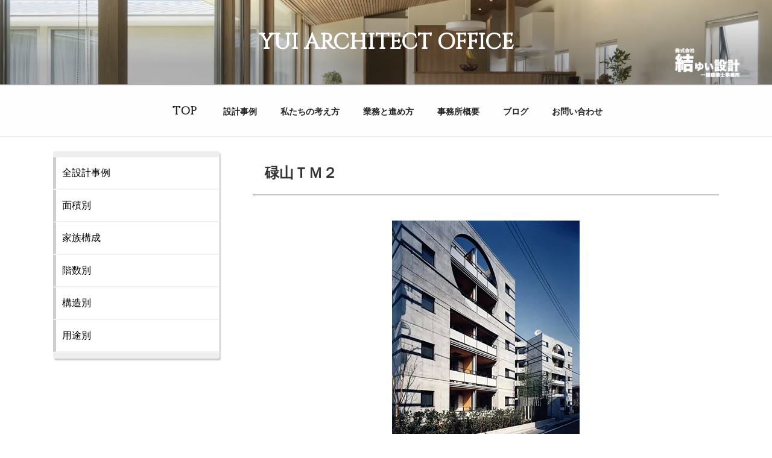

--- FILE ---
content_type: application/javascript
request_url: https://www.yui-sekkei.co.jp/wp-content/themes/twentyseventeen-child/side_menu/side_menu.js
body_size: 354
content:
jQuery(document).ready(function($){
   $("#menu-archives-category li ul").hide();
	$("#menu-archives-category > li > a").click(function(){
		//slide up all the link lists
		$("#menu-archives-category li ul").slideUp();
		//slide down the link list below the h3 clicked - only if its closed
		if(!$(this).next().is(":visible"))
		{
			$(this).next().slideDown();
		}
		if($(this).next().hasClass('sub-menu'))
		{
		return false;
		}
	})
})